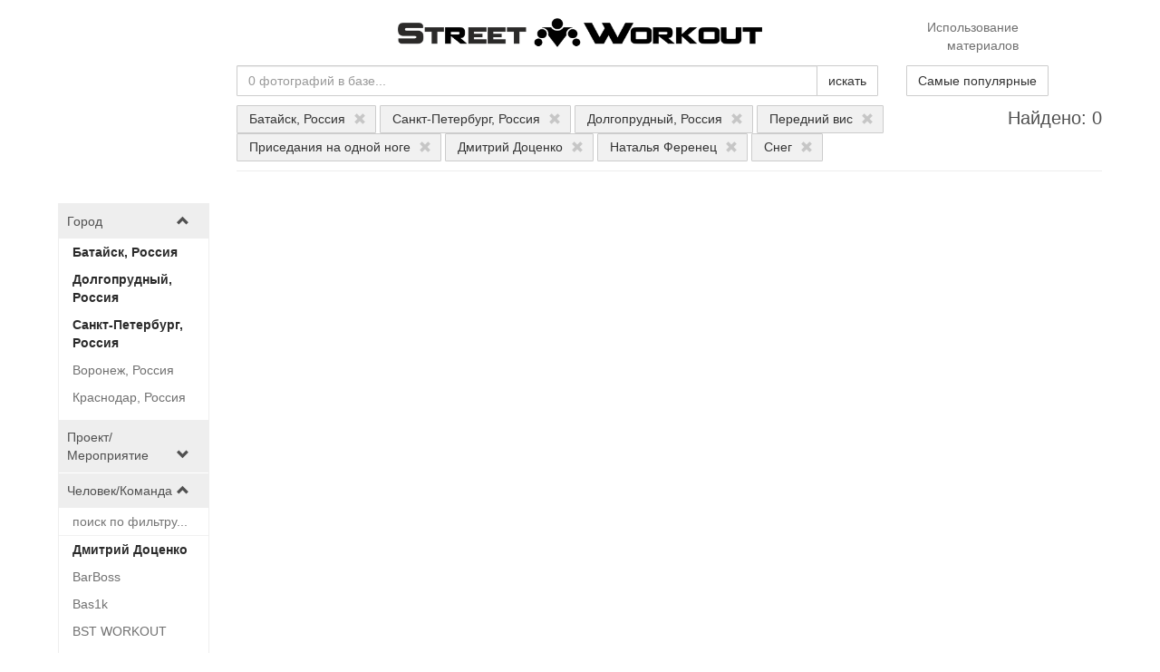

--- FILE ---
content_type: text/html; charset=UTF-8
request_url: https://photostock.workout.su/?p=14-8051%2C57%2C103%2C52%2C34%2C14-2%2C7%2C14-35
body_size: 7065
content:

    <!DOCTYPE html>
    <html lang="ru">
    <head>
        <meta charset="UTF-8">
        <meta name="csrf-param" content="_csrf">
<meta name="csrf-token" content="-_taOEJPNxuCnYCZv_jbYjp3ETMbVQkEhfZhacIWrfW3zmkOHRlhdbTc4qj7i5gkdQN8SSIWR3f8wgw_sXjhxg==">
        <title>Фотографии - Street Workout Photostock</title>
        <meta property="og:title" content="Фотографии - Street Workout Photostock">
<meta name="description" content="Самая большая база фотографий любителей тренироваться на турниках и брусьях! Фото с различных воркаут мероприятий, открытий площадок, фестивалей в разных городах, тренировок, а так же интересные специальные проекты! %xxx% фотографий в базе.">
<meta property="og:description" content="Самая большая база фотографий любителей тренироваться на турниках и брусьях! Фото с различных воркаут мероприятий, открытий площадок, фестивалей в разных городах, тренировок, а так же интересные специальные проекты! %xxx% фотографий в базе.">
<meta name="viewport" content="width=device-width, initial-scale=1, user-scalable=yes">
<link href="/favicon.ico" rel="shortcut icon">
<link href="/assets/d12cd30f/css/magnific-popup.css?v=1768983085" rel="stylesheet">
<link href="/assets/2d267693/css/bootstrap.css?v=1768983085" rel="stylesheet">
<link href="/css/photostock.css?v=1700731418" rel="stylesheet">
<style>@media (max-width: 900px) {
    .mfp-container {
        padding-left: 0;
        padding-right: 0;
    }
    .mfp-container:before {
        height: 0;
    }
    .mfp-ajax-holder .mfp-content {
        margin-top: 0;
        margin-bottom: 0;
        margin-left: 0;
        margin-right: 0;
        width: 100%;
    }
    .mfp-content .photo-popup {
        margin-top: 15px;
    }
    .mfp-container .mfp-arrow {
        top: 150px;
        opacity: 0.2;
    }
}

.photo_card-img a {
    position: relative;
    display: inline-block;
}
.photo_card-img a i {
    position: absolute;
    right: 5px;
    top: calc(100% - 20px);
}</style>
<style>.mob_menu {
    text-align: left;
}
.mob_menu a {
    font-size: 22px;
}
.mob_menu a:hover {
    cursor: pointer;
}

.mob_menu-r a{
    padding-bottom: 10px;
    display: block;
}

@media (max-width: 768px) {
    .logo img {
        height: 50px;
    }
}
@media (min-width: 769px) {
    .logo img {
        height: 32px;
    }
}

#mob_filters {
    max-height: 0;
    overflow: hidden;
    transition: max-height 1s ;
}
#mob_filters.open {
    max-height: 500px;
    
}</style>    </head>
    <body>
            
    
    
<div class="container">
    <div class="header">
        <div class="row ">
            <div class="col-sm-12 text-center">
                <div class="row">
                    <div class="col-xs-4 col-sm-3">
                                                    <div class="visible-xs mob_menu">
                                <a href="#" id="mob_menu-button">
                                    <i class="glyphicon glyphicon-menu-hamburger"></i>
                                </a>
                            </div>
                                            </div>
                    <div class="col-xs-4 col-sm-6">
                        <div class="logo hidden-xs">
                            <a href="/"><img src="/img/logo_2020.png"></a>
                        </div>
                        <div class="logo visible-xs">
                            <a href="/"><img src="/img/logo_.png"></a>
                        </div>
                    </div>
                    <div class="col-xs-4 col-sm-3">
                        <div class="copy-link hidden-xs">
                            <a href="/site/copyright">
                                Использование материалов
                            </a>
                        </div>
                        <div class="visible-xs text-right mob_menu-r">
                            <a href="/site/copyright">
                                Правила
                            </a>
                            <a href="/popular">Лучшие</a>                        </div>
                    </div>
                </div>
            </div>
        </div>
                    <div id='mob_filters' class="visible-xs" >
                <div class="filter-block">
            

    <div class="filter open">
        <div class="filter-name">
            <div class="name">
                Город            </div>
            <i class="name-btn glyphicon"></i>
        </div>
        <div class="filter-content">

            
            
    <div class="filter-item active">
        <a href="/?p=57%2C103%2C52%2C34%2C14-2%2C7%2C14-35">
            Батайск, Россия        </a>
    </div>



    <div class="filter-item active">
        <a href="/?p=14-8051%2C57%2C103%2C52%2C34%2C14-2%2C7">
            Долгопрудный, Россия        </a>
    </div>



    <div class="filter-item active">
        <a href="/?p=14-8051%2C57%2C103%2C52%2C34%2C7%2C14-35">
            Санкт-Петербург, Россия        </a>
    </div>



    <div class="filter-item">
        <a href="/?p=14-8051%2C57%2C103%2C52%2C34%2C14-2%2C7%2C14-35%2C14-23">
            Воронеж, Россия        </a>
    </div>



    <div class="filter-item">
        <a href="/?p=14-8051%2C57%2C103%2C52%2C34%2C14-2%2C7%2C14-35%2C14-67">
            Краснодар, Россия        </a>
    </div>



    <div class="filter-item">
        <a href="/?p=14-8051%2C57%2C103%2C52%2C34%2C14-2%2C7%2C14-35%2C14-1">
            Москва, Россия        </a>
    </div>



    <div class="filter-item">
        <a href="/?p=14-8051%2C57%2C103%2C52%2C34%2C14-2%2C7%2C14-35%2C14-112">
            Ростов-на-Дону, Россия        </a>
    </div>



    <div class="filter-item">
        <a href="/?p=14-8051%2C57%2C103%2C52%2C34%2C14-2%2C7%2C14-35%2C14-145">
            Химки, Россия        </a>
    </div>



        </div>
    </div>
            

    <div class="filter ">
        <div class="filter-name">
            <div class="name">
                Проект/Мероприятие            </div>
            <i class="name-btn glyphicon"></i>
        </div>
        <div class="filter-content">

                            <div class="filter-search">
                    <input name="filter-search" placeholder="поиск по фильтру...">
                </div>
            
            
    <div class="filter-item">
        <a href="/?p=14-8051%2C57%2C103%2C52%2C34%2C14-2%2C7%2C14-35%2C92">
             Совместная тренировка The Patriots и XTRA        </a>
    </div>



    <div class="filter-item">
        <a href="/?p=14-8051%2C57%2C103%2C52%2C34%2C14-2%2C7%2C14-35%2C104">
            CoViD-19        </a>
    </div>



    <div class="filter-item">
        <a href="/?p=14-8051%2C57%2C103%2C52%2C34%2C14-2%2C7%2C14-35%2C36">
            Sunday Up Market в саду им. Баумана        </a>
    </div>



    <div class="filter-item">
        <a href="/?p=14-8051%2C57%2C103%2C52%2C34%2C14-2%2C7%2C14-35%2C46">
            WorkOut Day        </a>
    </div>



    <div class="filter-item">
        <a href="/?p=14-8051%2C57%2C103%2C52%2C34%2C14-2%2C7%2C14-35%2C91">
            WorkOut Fest        </a>
    </div>



    <div class="filter-item">
        <a href="/?p=14-8051%2C57%2C103%2C52%2C34%2C14-2%2C7%2C14-35%2C47">
            Воркаут в городе        </a>
    </div>



    <div class="filter-item">
        <a href="/?p=14-8051%2C57%2C103%2C52%2C34%2C14-2%2C7%2C14-35%2C68">
            День спорта в Лужниках        </a>
    </div>



    <div class="filter-item">
        <a href="/?p=14-8051%2C57%2C103%2C52%2C34%2C14-2%2C7%2C14-35%2C101">
            Открытая тренировка команды The Patriots в Коньково        </a>
    </div>



    <div class="filter-item">
        <a href="/?p=14-8051%2C57%2C103%2C52%2C34%2C14-2%2C7%2C14-35%2C3">
            Открытая тренировка команды The Patriots в Нескучном саду        </a>
    </div>



    <div class="filter-item">
        <a href="/?p=14-8051%2C57%2C103%2C52%2C34%2C14-2%2C7%2C14-35%2C78">
            Открытая тренировка команды The Patriots в парке Левобережный        </a>
    </div>



    <div class="filter-item">
        <a href="/?p=14-8051%2C57%2C103%2C52%2C34%2C14-2%2C7%2C14-35%2C38">
            Открытая тренировка команды The Patriots в Парке Победы        </a>
    </div>



    <div class="filter-item">
        <a href="/?p=14-8051%2C57%2C103%2C52%2C34%2C14-2%2C7%2C14-35%2C85">
            Открытая тренировка команды The Patriots на 1905 года        </a>
    </div>



    <div class="filter-item">
        <a href="/?p=14-8051%2C57%2C103%2C52%2C34%2C14-2%2C7%2C14-35%2C72">
            Открытая тренировка команды The Patriots на Красной Пресне        </a>
    </div>



    <div class="filter-item">
        <a href="/?p=14-8051%2C57%2C103%2C52%2C34%2C14-2%2C7%2C14-35%2C86">
            Открытая тренировка команды The Patriots на Соколе        </a>
    </div>



    <div class="filter-item">
        <a href="/?p=14-8051%2C57%2C103%2C52%2C34%2C14-2%2C7%2C14-35%2C117">
            Открытая тренировка проекта SOTKA в Парке Победы        </a>
    </div>



    <div class="filter-item">
        <a href="/?p=14-8051%2C57%2C103%2C52%2C34%2C14-2%2C7%2C14-35%2C113">
            Сбор воркаутеров в парке Северное Тушино        </a>
    </div>



    <div class="filter-item">
        <a href="/?p=14-8051%2C57%2C103%2C52%2C34%2C14-2%2C7%2C14-35%2C39">
            Сбор участников программы 100-дневный воркаут в МФТИ        </a>
    </div>



    <div class="filter-item">
        <a href="/?p=14-8051%2C57%2C103%2C52%2C34%2C14-2%2C7%2C14-35%2C95">
            Сбор участников программы SOTKA в Зеленограде        </a>
    </div>



    <div class="filter-item">
        <a href="/?p=14-8051%2C57%2C103%2C52%2C34%2C14-2%2C7%2C14-35%2C100">
            Сбор участников программы SOTKA в Нескучном саду        </a>
    </div>



    <div class="filter-item">
        <a href="/?p=14-8051%2C57%2C103%2C52%2C34%2C14-2%2C7%2C14-35%2C112">
            Советский Street Workout        </a>
    </div>



    <div class="filter-item">
        <a href="/?p=14-8051%2C57%2C103%2C52%2C34%2C14-2%2C7%2C14-35%2C105">
            Школа Стрит Воркаута        </a>
    </div>



        </div>
    </div>
            

    <div class="filter open">
        <div class="filter-name">
            <div class="name">
                Человек/Команда            </div>
            <i class="name-btn glyphicon"></i>
        </div>
        <div class="filter-content">

                            <div class="filter-search">
                    <input name="filter-search" placeholder="поиск по фильтру...">
                </div>
            
            
    <div class="filter-item active">
        <a href="/?p=14-8051%2C57%2C52%2C34%2C14-2%2C7%2C14-35">
            Дмитрий Доценко        </a>
    </div>



    <div class="filter-item">
        <a href="/?p=14-8051%2C57%2C103%2C52%2C34%2C14-2%2C7%2C14-35%2C77">
            BarBoss        </a>
    </div>



    <div class="filter-item">
        <a href="/?p=14-8051%2C57%2C103%2C52%2C34%2C14-2%2C7%2C14-35%2C75">
            Bas1k        </a>
    </div>



    <div class="filter-item">
        <a href="/?p=14-8051%2C57%2C103%2C52%2C34%2C14-2%2C7%2C14-35%2C81">
            BST WORKOUT        </a>
    </div>



    <div class="filter-item">
        <a href="/?p=14-8051%2C57%2C103%2C52%2C34%2C14-2%2C7%2C14-35%2C71">
            Steel Brothers        </a>
    </div>



    <div class="filter-item">
        <a href="/?p=14-8051%2C57%2C103%2C52%2C34%2C14-2%2C7%2C14-35%2C15">
            The Patriots        </a>
    </div>



    <div class="filter-item">
        <a href="/?p=14-8051%2C57%2C103%2C52%2C34%2C14-2%2C7%2C14-35%2C14">
            Александр Прохоров        </a>
    </div>



    <div class="filter-item">
        <a href="/?p=14-8051%2C57%2C103%2C52%2C34%2C14-2%2C7%2C14-35%2C80">
            Алексей Станкевич        </a>
    </div>



    <div class="filter-item">
        <a href="/?p=14-8051%2C57%2C103%2C52%2C34%2C14-2%2C7%2C14-35%2C114">
            Андрей Яковлев        </a>
    </div>



    <div class="filter-item">
        <a href="/?p=14-8051%2C57%2C103%2C52%2C34%2C14-2%2C7%2C14-35%2C13">
            Антон Кучумов (WasD)        </a>
    </div>



    <div class="filter-item">
        <a href="/?p=14-8051%2C57%2C103%2C52%2C34%2C14-2%2C7%2C14-35%2C82">
            Виталий Степанянц        </a>
    </div>



    <div class="filter-item">
        <a href="/?p=14-8051%2C57%2C103%2C52%2C34%2C14-2%2C7%2C14-35%2C76">
            Владимир Тюханов        </a>
    </div>



    <div class="filter-item">
        <a href="/?p=14-8051%2C57%2C103%2C52%2C34%2C14-2%2C7%2C14-35%2C70">
            Дмитрий Куцоволенко        </a>
    </div>



    <div class="filter-item">
        <a href="/?p=14-8051%2C57%2C103%2C52%2C34%2C14-2%2C7%2C14-35%2C115">
            Игорь Ворогушин        </a>
    </div>



    <div class="filter-item">
        <a href="/?p=14-8051%2C57%2C103%2C52%2C34%2C14-2%2C7%2C14-35%2C89">
            Матвей Ильин        </a>
    </div>



    <div class="filter-item">
        <a href="/?p=14-8051%2C57%2C103%2C52%2C34%2C14-2%2C7%2C14-35%2C45">
            Михаил Калдоркин        </a>
    </div>



    <div class="filter-item">
        <a href="/?p=14-8051%2C57%2C103%2C52%2C34%2C14-2%2C7%2C14-35%2C44">
            Михаил Фунтов        </a>
    </div>



    <div class="filter-item">
        <a href="/?p=14-8051%2C57%2C103%2C52%2C34%2C14-2%2C7%2C14-35%2C40">
            Натали Пашкоф        </a>
    </div>



    <div class="filter-item">
        <a href="/?p=14-8051%2C57%2C103%2C52%2C34%2C14-2%2C7%2C14-35%2C93">
            Николай Козьяков        </a>
    </div>



    <div class="filter-item">
        <a href="/?p=14-8051%2C57%2C103%2C52%2C34%2C14-2%2C7%2C14-35%2C74">
            Олег Аксенов (Dexter)        </a>
    </div>



    <div class="filter-item">
        <a href="/?p=14-8051%2C57%2C103%2C52%2C34%2C14-2%2C7%2C14-35%2C106">
            Юрий Горелов        </a>
    </div>



    <div class="filter-item">
        <a href="/?p=14-8051%2C57%2C103%2C52%2C34%2C14-2%2C7%2C14-35%2C48">
            Ярослав Косяков        </a>
    </div>



        </div>
    </div>
            

    <div class="filter open">
        <div class="filter-name">
            <div class="name">
                Фотограф            </div>
            <i class="name-btn glyphicon"></i>
        </div>
        <div class="filter-content">

                            <div class="filter-search">
                    <input name="filter-search" placeholder="поиск по фильтру...">
                </div>
            
            
    <div class="filter-item active">
        <a href="/?p=14-8051%2C57%2C103%2C52%2C14-2%2C7%2C14-35">
            Наталья Ференец        </a>
    </div>



    <div class="filter-item">
        <a href="/?p=14-8051%2C57%2C103%2C52%2C34%2C14-2%2C7%2C14-35%2C88">
            Алексей Агупов        </a>
    </div>



    <div class="filter-item">
        <a href="/?p=14-8051%2C57%2C103%2C52%2C34%2C14-2%2C7%2C14-35%2C83">
            Андрей Хорьков        </a>
    </div>



    <div class="filter-item">
        <a href="/?p=14-8051%2C57%2C103%2C52%2C34%2C14-2%2C7%2C14-35%2C26">
            Антон Кучумов        </a>
    </div>



    <div class="filter-item">
        <a href="/?p=14-8051%2C57%2C103%2C52%2C34%2C14-2%2C7%2C14-35%2C8">
            Антон Щербаков        </a>
    </div>



    <div class="filter-item">
        <a href="/?p=14-8051%2C57%2C103%2C52%2C34%2C14-2%2C7%2C14-35%2C69">
            Владислав Колодюк        </a>
    </div>



    <div class="filter-item">
        <a href="/?p=14-8051%2C57%2C103%2C52%2C34%2C14-2%2C7%2C14-35%2C73">
            Дмитрий Чушкин        </a>
    </div>



    <div class="filter-item">
        <a href="/?p=14-8051%2C57%2C103%2C52%2C34%2C14-2%2C7%2C14-35%2C4">
            Егор Николаев        </a>
    </div>



    <div class="filter-item">
        <a href="/?p=14-8051%2C57%2C103%2C52%2C34%2C14-2%2C7%2C14-35%2C84">
            Илья Цымбал        </a>
    </div>



    <div class="filter-item">
        <a href="/?p=14-8051%2C57%2C103%2C52%2C34%2C14-2%2C7%2C14-35%2C79">
            Кирилл Рязанов        </a>
    </div>



    <div class="filter-item">
        <a href="/?p=14-8051%2C57%2C103%2C52%2C34%2C14-2%2C7%2C14-35%2C33">
            Людмила Гладких        </a>
    </div>



    <div class="filter-item">
        <a href="/?p=14-8051%2C57%2C103%2C52%2C34%2C14-2%2C7%2C14-35%2C94">
            Марина Минина        </a>
    </div>



    <div class="filter-item">
        <a href="/?p=14-8051%2C57%2C103%2C52%2C34%2C14-2%2C7%2C14-35%2C90">
            Марина Соколова        </a>
    </div>



    <div class="filter-item">
        <a href="/?p=14-8051%2C57%2C103%2C52%2C34%2C14-2%2C7%2C14-35%2C102">
            Ярослав Косяков        </a>
    </div>



        </div>
    </div>
            

    <div class="filter ">
        <div class="filter-name">
            <div class="name">
                Ориентация            </div>
            <i class="name-btn glyphicon"></i>
        </div>
        <div class="filter-content">

            
            
    <div class="filter-item">
        <a href="/?p=14-8051%2C57%2C103%2C52%2C34%2C14-2%2C7%2C14-35%2C2">
            Вертикально        </a>
    </div>



    <div class="filter-item">
        <a href="/?p=14-8051%2C57%2C103%2C52%2C34%2C14-2%2C7%2C14-35%2C1">
            Горизонтально        </a>
    </div>



        </div>
    </div>
            

    <div class="filter open">
        <div class="filter-name">
            <div class="name">
                Упражнение            </div>
            <i class="name-btn glyphicon"></i>
        </div>
        <div class="filter-content">

                            <div class="filter-search">
                    <input name="filter-search" placeholder="поиск по фильтру...">
                </div>
            
            
    <div class="filter-item active">
        <a href="/?p=14-8051%2C103%2C52%2C34%2C14-2%2C7%2C14-35">
            Передний вис        </a>
    </div>



    <div class="filter-item active">
        <a href="/?p=14-8051%2C57%2C103%2C34%2C14-2%2C7%2C14-35">
            Приседания на одной ноге        </a>
    </div>



    <div class="filter-item">
        <a href="/?p=14-8051%2C57%2C103%2C52%2C34%2C14-2%2C7%2C14-35%2C66">
            Австралийские подтягивания        </a>
    </div>



    <div class="filter-item">
        <a href="/?p=14-8051%2C57%2C103%2C52%2C34%2C14-2%2C7%2C14-35%2C110">
            Бёрпи        </a>
    </div>



    <div class="filter-item">
        <a href="/?p=14-8051%2C57%2C103%2C52%2C34%2C14-2%2C7%2C14-35%2C62">
            Выпады        </a>
    </div>



    <div class="filter-item">
        <a href="/?p=14-8051%2C57%2C103%2C52%2C34%2C14-2%2C7%2C14-35%2C55">
            Выход силой        </a>
    </div>



    <div class="filter-item">
        <a href="/?p=14-8051%2C57%2C103%2C52%2C34%2C14-2%2C7%2C14-35%2C111">
            Гиперэкстензия        </a>
    </div>



    <div class="filter-item">
        <a href="/?p=14-8051%2C57%2C103%2C52%2C34%2C14-2%2C7%2C14-35%2C53">
            Горизонтальный упор        </a>
    </div>



    <div class="filter-item">
        <a href="/?p=14-8051%2C57%2C103%2C52%2C34%2C14-2%2C7%2C14-35%2C58">
            Драконий флаг        </a>
    </div>



    <div class="filter-item">
        <a href="/?p=14-8051%2C57%2C103%2C52%2C34%2C14-2%2C7%2C14-35%2C67">
            Задний вис        </a>
    </div>



    <div class="filter-item">
        <a href="/?p=14-8051%2C57%2C103%2C52%2C34%2C14-2%2C7%2C14-35%2C107">
            Кардио        </a>
    </div>



    <div class="filter-item">
        <a href="/?p=14-8051%2C57%2C103%2C52%2C34%2C14-2%2C7%2C14-35%2C51">
            Отжимания        </a>
    </div>



    <div class="filter-item">
        <a href="/?p=14-8051%2C57%2C103%2C52%2C34%2C14-2%2C7%2C14-35%2C63">
            Отжимания на брусьях        </a>
    </div>



    <div class="filter-item">
        <a href="/?p=14-8051%2C57%2C103%2C52%2C34%2C14-2%2C7%2C14-35%2C60">
            Отжимания на одной руке        </a>
    </div>



    <div class="filter-item">
        <a href="/?p=14-8051%2C57%2C103%2C52%2C34%2C14-2%2C7%2C14-35%2C65">
            Планка        </a>
    </div>



    <div class="filter-item">
        <a href="/?p=14-8051%2C57%2C103%2C52%2C34%2C14-2%2C7%2C14-35%2C50">
            Подтягивания        </a>
    </div>



    <div class="filter-item">
        <a href="/?p=14-8051%2C57%2C103%2C52%2C34%2C14-2%2C7%2C14-35%2C61">
            Подтягивания на одной руке        </a>
    </div>



    <div class="filter-item">
        <a href="/?p=14-8051%2C57%2C103%2C52%2C34%2C14-2%2C7%2C14-35%2C109">
            Подъемы на носки        </a>
    </div>



    <div class="filter-item">
        <a href="/?p=14-8051%2C57%2C103%2C52%2C34%2C14-2%2C7%2C14-35%2C87">
            Пресс        </a>
    </div>



    <div class="filter-item">
        <a href="/?p=14-8051%2C57%2C103%2C52%2C34%2C14-2%2C7%2C14-35%2C54">
            Приседания        </a>
    </div>



    <div class="filter-item">
        <a href="/?p=14-8051%2C57%2C103%2C52%2C34%2C14-2%2C7%2C14-35%2C49">
            Стойка на руках        </a>
    </div>



    <div class="filter-item">
        <a href="/?p=14-8051%2C57%2C103%2C52%2C34%2C14-2%2C7%2C14-35%2C64">
            Уголок        </a>
    </div>



    <div class="filter-item">
        <a href="/?p=14-8051%2C57%2C103%2C52%2C34%2C14-2%2C7%2C14-35%2C59">
            Флажок        </a>
    </div>



    <div class="filter-item">
        <a href="/?p=14-8051%2C57%2C103%2C52%2C34%2C14-2%2C7%2C14-35%2C108">
            Ягодичный мостик        </a>
    </div>



        </div>
    </div>
            

    <div class="filter ">
        <div class="filter-name">
            <div class="name">
                Возраст            </div>
            <i class="name-btn glyphicon"></i>
        </div>
        <div class="filter-content">

            
            
    <div class="filter-item">
        <a href="/?p=14-8051%2C57%2C103%2C52%2C34%2C14-2%2C7%2C14-35%2C23">
            Взрослые        </a>
    </div>



    <div class="filter-item">
        <a href="/?p=14-8051%2C57%2C103%2C52%2C34%2C14-2%2C7%2C14-35%2C21">
            Дети        </a>
    </div>



    <div class="filter-item">
        <a href="/?p=14-8051%2C57%2C103%2C52%2C34%2C14-2%2C7%2C14-35%2C22">
            Подростки        </a>
    </div>



    <div class="filter-item">
        <a href="/?p=14-8051%2C57%2C103%2C52%2C34%2C14-2%2C7%2C14-35%2C24">
            Пожилые        </a>
    </div>



    <div class="filter-item">
        <a href="/?p=14-8051%2C57%2C103%2C52%2C34%2C14-2%2C7%2C14-35%2C31">
            Студенты        </a>
    </div>



        </div>
    </div>
            

    <div class="filter ">
        <div class="filter-name">
            <div class="name">
                Время года            </div>
            <i class="name-btn glyphicon"></i>
        </div>
        <div class="filter-content">

            
            
    <div class="filter-item">
        <a href="/?p=14-8051%2C57%2C103%2C52%2C34%2C14-2%2C7%2C14-35%2C27">
            Весна        </a>
    </div>



    <div class="filter-item">
        <a href="/?p=14-8051%2C57%2C103%2C52%2C34%2C14-2%2C7%2C14-35%2C29">
            Зима        </a>
    </div>



    <div class="filter-item">
        <a href="/?p=14-8051%2C57%2C103%2C52%2C34%2C14-2%2C7%2C14-35%2C30">
            Лето        </a>
    </div>



    <div class="filter-item">
        <a href="/?p=14-8051%2C57%2C103%2C52%2C34%2C14-2%2C7%2C14-35%2C28">
            Осень        </a>
    </div>



        </div>
    </div>
            

    <div class="filter ">
        <div class="filter-name">
            <div class="name">
                Время дня            </div>
            <i class="name-btn glyphicon"></i>
        </div>
        <div class="filter-content">

            
            
    <div class="filter-item">
        <a href="/?p=14-8051%2C57%2C103%2C52%2C34%2C14-2%2C7%2C14-35%2C11">
            Вечер        </a>
    </div>



    <div class="filter-item">
        <a href="/?p=14-8051%2C57%2C103%2C52%2C34%2C14-2%2C7%2C14-35%2C10">
            День        </a>
    </div>



    <div class="filter-item">
        <a href="/?p=14-8051%2C57%2C103%2C52%2C34%2C14-2%2C7%2C14-35%2C12">
            Ночь        </a>
    </div>



    <div class="filter-item">
        <a href="/?p=14-8051%2C57%2C103%2C52%2C34%2C14-2%2C7%2C14-35%2C9">
            Утро        </a>
    </div>



        </div>
    </div>
            

    <div class="filter open">
        <div class="filter-name">
            <div class="name">
                Погода            </div>
            <i class="name-btn glyphicon"></i>
        </div>
        <div class="filter-content">

            
            
    <div class="filter-item active">
        <a href="/?p=14-8051%2C57%2C103%2C52%2C34%2C14-2%2C14-35">
            Снег        </a>
    </div>



    <div class="filter-item">
        <a href="/?p=14-8051%2C57%2C103%2C52%2C34%2C14-2%2C7%2C14-35%2C6">
            Дождь        </a>
    </div>



    <div class="filter-item">
        <a href="/?p=14-8051%2C57%2C103%2C52%2C34%2C14-2%2C7%2C14-35%2C43">
            Пасмурно        </a>
    </div>



    <div class="filter-item">
        <a href="/?p=14-8051%2C57%2C103%2C52%2C34%2C14-2%2C7%2C14-35%2C5">
            Солнце        </a>
    </div>



        </div>
    </div>
    </div>
            </div>
            </div>
</div>

    <div class="container">
            </div>
    
<div class="photos-page">
    <div class="container">

        <div class="row">
            <div class="hidden-xs col-sm-3 col-md-2">
            </div>
            <div class="col-xs-12 col-sm-9 col-md-10">
                
<div class="search-form">
    <form id="w0" action="/" method="get">
        <div class="row">
            <div class="col-sm-9">

                <div class="input-group">
                    <input type="text" id="searchform-text" class="form-control" name="SearchForm[text]" placeholder="0 фотографий в базе...">                    <span class="input-group-btn">
                        <button type="submit" class="btn btn-default">искать</button>                    </span>
                </div>
            </div>
            <div class="col-sm-3 hidden-xs">
                <a class="btn btn-default" href="/popular">Самые популярные</a>            </div>
        </div>

                    <div class="row">
                <div class="col-sm-12">
                    <div class="search-form-sub">
                                                    <div class="row">
                                <div class="col-xs-12 col-sm-10">
                                    <div class="filters-row">
                                                                                    <a class="btn btn-xs btn-default" href="/?p=57%2C103%2C52%2C34%2C14-2%2C7%2C14-35" title="Отключить фильтр: Город. Батайск, Россия">Батайск, Россия <i class="glyphicon glyphicon-remove"></i></a>                                                                                    <a class="btn btn-xs btn-default" href="/?p=14-8051%2C57%2C103%2C52%2C34%2C7%2C14-35" title="Отключить фильтр: Город. Санкт-Петербург, Россия">Санкт-Петербург, Россия <i class="glyphicon glyphicon-remove"></i></a>                                                                                    <a class="btn btn-xs btn-default" href="/?p=14-8051%2C57%2C103%2C52%2C34%2C14-2%2C7" title="Отключить фильтр: Город. Долгопрудный, Россия">Долгопрудный, Россия <i class="glyphicon glyphicon-remove"></i></a>                                                                                    <a class="btn btn-xs btn-default" href="/?p=14-8051%2C103%2C52%2C34%2C14-2%2C7%2C14-35" title="Отключить фильтр: Упражнение. Передний вис">Передний вис <i class="glyphicon glyphicon-remove"></i></a>                                                                                    <a class="btn btn-xs btn-default" href="/?p=14-8051%2C57%2C103%2C34%2C14-2%2C7%2C14-35" title="Отключить фильтр: Упражнение. Приседания на одной ноге">Приседания на одной ноге <i class="glyphicon glyphicon-remove"></i></a>                                                                                    <a class="btn btn-xs btn-default" href="/?p=14-8051%2C57%2C52%2C34%2C14-2%2C7%2C14-35" title="Отключить фильтр: Человек/Команда. Дмитрий Доценко">Дмитрий Доценко <i class="glyphicon glyphicon-remove"></i></a>                                                                                    <a class="btn btn-xs btn-default" href="/?p=14-8051%2C57%2C103%2C52%2C14-2%2C7%2C14-35" title="Отключить фильтр: Фотограф. Наталья Ференец">Наталья Ференец <i class="glyphicon glyphicon-remove"></i></a>                                                                                    <a class="btn btn-xs btn-default" href="/?p=14-8051%2C57%2C103%2C52%2C34%2C14-2%2C14-35" title="Отключить фильтр: Погода. Снег">Снег <i class="glyphicon glyphicon-remove"></i></a>                                                                            </div>
                                </div>
                                <div class="col-xs-12 col-sm-2">
                                    <div class="search-stat-row">
                                        Найдено: 0                                    </div>
                                </div>
                            </div>

                                            </div>
                </div>
            </div>
        
    </form></div>            </div>
        </div>

        <div class="row">
            <div class="hidden-xs col-sm-3 col-md-2">
                <div class="filter-block">
            

    <div class="filter open">
        <div class="filter-name">
            <div class="name">
                Город            </div>
            <i class="name-btn glyphicon"></i>
        </div>
        <div class="filter-content">

            
            
    <div class="filter-item active">
        <a href="/?p=57%2C103%2C52%2C34%2C14-2%2C7%2C14-35">
            Батайск, Россия        </a>
    </div>



    <div class="filter-item active">
        <a href="/?p=14-8051%2C57%2C103%2C52%2C34%2C14-2%2C7">
            Долгопрудный, Россия        </a>
    </div>



    <div class="filter-item active">
        <a href="/?p=14-8051%2C57%2C103%2C52%2C34%2C7%2C14-35">
            Санкт-Петербург, Россия        </a>
    </div>



    <div class="filter-item">
        <a href="/?p=14-8051%2C57%2C103%2C52%2C34%2C14-2%2C7%2C14-35%2C14-23">
            Воронеж, Россия        </a>
    </div>



    <div class="filter-item">
        <a href="/?p=14-8051%2C57%2C103%2C52%2C34%2C14-2%2C7%2C14-35%2C14-67">
            Краснодар, Россия        </a>
    </div>



    <div class="filter-item">
        <a href="/?p=14-8051%2C57%2C103%2C52%2C34%2C14-2%2C7%2C14-35%2C14-1">
            Москва, Россия        </a>
    </div>



    <div class="filter-item">
        <a href="/?p=14-8051%2C57%2C103%2C52%2C34%2C14-2%2C7%2C14-35%2C14-112">
            Ростов-на-Дону, Россия        </a>
    </div>



    <div class="filter-item">
        <a href="/?p=14-8051%2C57%2C103%2C52%2C34%2C14-2%2C7%2C14-35%2C14-145">
            Химки, Россия        </a>
    </div>



        </div>
    </div>
            

    <div class="filter ">
        <div class="filter-name">
            <div class="name">
                Проект/Мероприятие            </div>
            <i class="name-btn glyphicon"></i>
        </div>
        <div class="filter-content">

                            <div class="filter-search">
                    <input name="filter-search" placeholder="поиск по фильтру...">
                </div>
            
            
    <div class="filter-item">
        <a href="/?p=14-8051%2C57%2C103%2C52%2C34%2C14-2%2C7%2C14-35%2C92">
             Совместная тренировка The Patriots и XTRA        </a>
    </div>



    <div class="filter-item">
        <a href="/?p=14-8051%2C57%2C103%2C52%2C34%2C14-2%2C7%2C14-35%2C104">
            CoViD-19        </a>
    </div>



    <div class="filter-item">
        <a href="/?p=14-8051%2C57%2C103%2C52%2C34%2C14-2%2C7%2C14-35%2C36">
            Sunday Up Market в саду им. Баумана        </a>
    </div>



    <div class="filter-item">
        <a href="/?p=14-8051%2C57%2C103%2C52%2C34%2C14-2%2C7%2C14-35%2C46">
            WorkOut Day        </a>
    </div>



    <div class="filter-item">
        <a href="/?p=14-8051%2C57%2C103%2C52%2C34%2C14-2%2C7%2C14-35%2C91">
            WorkOut Fest        </a>
    </div>



    <div class="filter-item">
        <a href="/?p=14-8051%2C57%2C103%2C52%2C34%2C14-2%2C7%2C14-35%2C47">
            Воркаут в городе        </a>
    </div>



    <div class="filter-item">
        <a href="/?p=14-8051%2C57%2C103%2C52%2C34%2C14-2%2C7%2C14-35%2C68">
            День спорта в Лужниках        </a>
    </div>



    <div class="filter-item">
        <a href="/?p=14-8051%2C57%2C103%2C52%2C34%2C14-2%2C7%2C14-35%2C101">
            Открытая тренировка команды The Patriots в Коньково        </a>
    </div>



    <div class="filter-item">
        <a href="/?p=14-8051%2C57%2C103%2C52%2C34%2C14-2%2C7%2C14-35%2C3">
            Открытая тренировка команды The Patriots в Нескучном саду        </a>
    </div>



    <div class="filter-item">
        <a href="/?p=14-8051%2C57%2C103%2C52%2C34%2C14-2%2C7%2C14-35%2C78">
            Открытая тренировка команды The Patriots в парке Левобережный        </a>
    </div>



    <div class="filter-item">
        <a href="/?p=14-8051%2C57%2C103%2C52%2C34%2C14-2%2C7%2C14-35%2C38">
            Открытая тренировка команды The Patriots в Парке Победы        </a>
    </div>



    <div class="filter-item">
        <a href="/?p=14-8051%2C57%2C103%2C52%2C34%2C14-2%2C7%2C14-35%2C85">
            Открытая тренировка команды The Patriots на 1905 года        </a>
    </div>



    <div class="filter-item">
        <a href="/?p=14-8051%2C57%2C103%2C52%2C34%2C14-2%2C7%2C14-35%2C72">
            Открытая тренировка команды The Patriots на Красной Пресне        </a>
    </div>



    <div class="filter-item">
        <a href="/?p=14-8051%2C57%2C103%2C52%2C34%2C14-2%2C7%2C14-35%2C86">
            Открытая тренировка команды The Patriots на Соколе        </a>
    </div>



    <div class="filter-item">
        <a href="/?p=14-8051%2C57%2C103%2C52%2C34%2C14-2%2C7%2C14-35%2C117">
            Открытая тренировка проекта SOTKA в Парке Победы        </a>
    </div>



    <div class="filter-item">
        <a href="/?p=14-8051%2C57%2C103%2C52%2C34%2C14-2%2C7%2C14-35%2C113">
            Сбор воркаутеров в парке Северное Тушино        </a>
    </div>



    <div class="filter-item">
        <a href="/?p=14-8051%2C57%2C103%2C52%2C34%2C14-2%2C7%2C14-35%2C39">
            Сбор участников программы 100-дневный воркаут в МФТИ        </a>
    </div>



    <div class="filter-item">
        <a href="/?p=14-8051%2C57%2C103%2C52%2C34%2C14-2%2C7%2C14-35%2C95">
            Сбор участников программы SOTKA в Зеленограде        </a>
    </div>



    <div class="filter-item">
        <a href="/?p=14-8051%2C57%2C103%2C52%2C34%2C14-2%2C7%2C14-35%2C100">
            Сбор участников программы SOTKA в Нескучном саду        </a>
    </div>



    <div class="filter-item">
        <a href="/?p=14-8051%2C57%2C103%2C52%2C34%2C14-2%2C7%2C14-35%2C112">
            Советский Street Workout        </a>
    </div>



    <div class="filter-item">
        <a href="/?p=14-8051%2C57%2C103%2C52%2C34%2C14-2%2C7%2C14-35%2C105">
            Школа Стрит Воркаута        </a>
    </div>



        </div>
    </div>
            

    <div class="filter open">
        <div class="filter-name">
            <div class="name">
                Человек/Команда            </div>
            <i class="name-btn glyphicon"></i>
        </div>
        <div class="filter-content">

                            <div class="filter-search">
                    <input name="filter-search" placeholder="поиск по фильтру...">
                </div>
            
            
    <div class="filter-item active">
        <a href="/?p=14-8051%2C57%2C52%2C34%2C14-2%2C7%2C14-35">
            Дмитрий Доценко        </a>
    </div>



    <div class="filter-item">
        <a href="/?p=14-8051%2C57%2C103%2C52%2C34%2C14-2%2C7%2C14-35%2C77">
            BarBoss        </a>
    </div>



    <div class="filter-item">
        <a href="/?p=14-8051%2C57%2C103%2C52%2C34%2C14-2%2C7%2C14-35%2C75">
            Bas1k        </a>
    </div>



    <div class="filter-item">
        <a href="/?p=14-8051%2C57%2C103%2C52%2C34%2C14-2%2C7%2C14-35%2C81">
            BST WORKOUT        </a>
    </div>



    <div class="filter-item">
        <a href="/?p=14-8051%2C57%2C103%2C52%2C34%2C14-2%2C7%2C14-35%2C71">
            Steel Brothers        </a>
    </div>



    <div class="filter-item">
        <a href="/?p=14-8051%2C57%2C103%2C52%2C34%2C14-2%2C7%2C14-35%2C15">
            The Patriots        </a>
    </div>



    <div class="filter-item">
        <a href="/?p=14-8051%2C57%2C103%2C52%2C34%2C14-2%2C7%2C14-35%2C14">
            Александр Прохоров        </a>
    </div>



    <div class="filter-item">
        <a href="/?p=14-8051%2C57%2C103%2C52%2C34%2C14-2%2C7%2C14-35%2C80">
            Алексей Станкевич        </a>
    </div>



    <div class="filter-item">
        <a href="/?p=14-8051%2C57%2C103%2C52%2C34%2C14-2%2C7%2C14-35%2C114">
            Андрей Яковлев        </a>
    </div>



    <div class="filter-item">
        <a href="/?p=14-8051%2C57%2C103%2C52%2C34%2C14-2%2C7%2C14-35%2C13">
            Антон Кучумов (WasD)        </a>
    </div>



    <div class="filter-item">
        <a href="/?p=14-8051%2C57%2C103%2C52%2C34%2C14-2%2C7%2C14-35%2C82">
            Виталий Степанянц        </a>
    </div>



    <div class="filter-item">
        <a href="/?p=14-8051%2C57%2C103%2C52%2C34%2C14-2%2C7%2C14-35%2C76">
            Владимир Тюханов        </a>
    </div>



    <div class="filter-item">
        <a href="/?p=14-8051%2C57%2C103%2C52%2C34%2C14-2%2C7%2C14-35%2C70">
            Дмитрий Куцоволенко        </a>
    </div>



    <div class="filter-item">
        <a href="/?p=14-8051%2C57%2C103%2C52%2C34%2C14-2%2C7%2C14-35%2C115">
            Игорь Ворогушин        </a>
    </div>



    <div class="filter-item">
        <a href="/?p=14-8051%2C57%2C103%2C52%2C34%2C14-2%2C7%2C14-35%2C89">
            Матвей Ильин        </a>
    </div>



    <div class="filter-item">
        <a href="/?p=14-8051%2C57%2C103%2C52%2C34%2C14-2%2C7%2C14-35%2C45">
            Михаил Калдоркин        </a>
    </div>



    <div class="filter-item">
        <a href="/?p=14-8051%2C57%2C103%2C52%2C34%2C14-2%2C7%2C14-35%2C44">
            Михаил Фунтов        </a>
    </div>



    <div class="filter-item">
        <a href="/?p=14-8051%2C57%2C103%2C52%2C34%2C14-2%2C7%2C14-35%2C40">
            Натали Пашкоф        </a>
    </div>



    <div class="filter-item">
        <a href="/?p=14-8051%2C57%2C103%2C52%2C34%2C14-2%2C7%2C14-35%2C93">
            Николай Козьяков        </a>
    </div>



    <div class="filter-item">
        <a href="/?p=14-8051%2C57%2C103%2C52%2C34%2C14-2%2C7%2C14-35%2C74">
            Олег Аксенов (Dexter)        </a>
    </div>



    <div class="filter-item">
        <a href="/?p=14-8051%2C57%2C103%2C52%2C34%2C14-2%2C7%2C14-35%2C106">
            Юрий Горелов        </a>
    </div>



    <div class="filter-item">
        <a href="/?p=14-8051%2C57%2C103%2C52%2C34%2C14-2%2C7%2C14-35%2C48">
            Ярослав Косяков        </a>
    </div>



        </div>
    </div>
            

    <div class="filter open">
        <div class="filter-name">
            <div class="name">
                Фотограф            </div>
            <i class="name-btn glyphicon"></i>
        </div>
        <div class="filter-content">

                            <div class="filter-search">
                    <input name="filter-search" placeholder="поиск по фильтру...">
                </div>
            
            
    <div class="filter-item active">
        <a href="/?p=14-8051%2C57%2C103%2C52%2C14-2%2C7%2C14-35">
            Наталья Ференец        </a>
    </div>



    <div class="filter-item">
        <a href="/?p=14-8051%2C57%2C103%2C52%2C34%2C14-2%2C7%2C14-35%2C88">
            Алексей Агупов        </a>
    </div>



    <div class="filter-item">
        <a href="/?p=14-8051%2C57%2C103%2C52%2C34%2C14-2%2C7%2C14-35%2C83">
            Андрей Хорьков        </a>
    </div>



    <div class="filter-item">
        <a href="/?p=14-8051%2C57%2C103%2C52%2C34%2C14-2%2C7%2C14-35%2C26">
            Антон Кучумов        </a>
    </div>



    <div class="filter-item">
        <a href="/?p=14-8051%2C57%2C103%2C52%2C34%2C14-2%2C7%2C14-35%2C8">
            Антон Щербаков        </a>
    </div>



    <div class="filter-item">
        <a href="/?p=14-8051%2C57%2C103%2C52%2C34%2C14-2%2C7%2C14-35%2C69">
            Владислав Колодюк        </a>
    </div>



    <div class="filter-item">
        <a href="/?p=14-8051%2C57%2C103%2C52%2C34%2C14-2%2C7%2C14-35%2C73">
            Дмитрий Чушкин        </a>
    </div>



    <div class="filter-item">
        <a href="/?p=14-8051%2C57%2C103%2C52%2C34%2C14-2%2C7%2C14-35%2C4">
            Егор Николаев        </a>
    </div>



    <div class="filter-item">
        <a href="/?p=14-8051%2C57%2C103%2C52%2C34%2C14-2%2C7%2C14-35%2C84">
            Илья Цымбал        </a>
    </div>



    <div class="filter-item">
        <a href="/?p=14-8051%2C57%2C103%2C52%2C34%2C14-2%2C7%2C14-35%2C79">
            Кирилл Рязанов        </a>
    </div>



    <div class="filter-item">
        <a href="/?p=14-8051%2C57%2C103%2C52%2C34%2C14-2%2C7%2C14-35%2C33">
            Людмила Гладких        </a>
    </div>



    <div class="filter-item">
        <a href="/?p=14-8051%2C57%2C103%2C52%2C34%2C14-2%2C7%2C14-35%2C94">
            Марина Минина        </a>
    </div>



    <div class="filter-item">
        <a href="/?p=14-8051%2C57%2C103%2C52%2C34%2C14-2%2C7%2C14-35%2C90">
            Марина Соколова        </a>
    </div>



    <div class="filter-item">
        <a href="/?p=14-8051%2C57%2C103%2C52%2C34%2C14-2%2C7%2C14-35%2C102">
            Ярослав Косяков        </a>
    </div>



        </div>
    </div>
            

    <div class="filter ">
        <div class="filter-name">
            <div class="name">
                Ориентация            </div>
            <i class="name-btn glyphicon"></i>
        </div>
        <div class="filter-content">

            
            
    <div class="filter-item">
        <a href="/?p=14-8051%2C57%2C103%2C52%2C34%2C14-2%2C7%2C14-35%2C2">
            Вертикально        </a>
    </div>



    <div class="filter-item">
        <a href="/?p=14-8051%2C57%2C103%2C52%2C34%2C14-2%2C7%2C14-35%2C1">
            Горизонтально        </a>
    </div>



        </div>
    </div>
            

    <div class="filter open">
        <div class="filter-name">
            <div class="name">
                Упражнение            </div>
            <i class="name-btn glyphicon"></i>
        </div>
        <div class="filter-content">

                            <div class="filter-search">
                    <input name="filter-search" placeholder="поиск по фильтру...">
                </div>
            
            
    <div class="filter-item active">
        <a href="/?p=14-8051%2C103%2C52%2C34%2C14-2%2C7%2C14-35">
            Передний вис        </a>
    </div>



    <div class="filter-item active">
        <a href="/?p=14-8051%2C57%2C103%2C34%2C14-2%2C7%2C14-35">
            Приседания на одной ноге        </a>
    </div>



    <div class="filter-item">
        <a href="/?p=14-8051%2C57%2C103%2C52%2C34%2C14-2%2C7%2C14-35%2C66">
            Австралийские подтягивания        </a>
    </div>



    <div class="filter-item">
        <a href="/?p=14-8051%2C57%2C103%2C52%2C34%2C14-2%2C7%2C14-35%2C110">
            Бёрпи        </a>
    </div>



    <div class="filter-item">
        <a href="/?p=14-8051%2C57%2C103%2C52%2C34%2C14-2%2C7%2C14-35%2C62">
            Выпады        </a>
    </div>



    <div class="filter-item">
        <a href="/?p=14-8051%2C57%2C103%2C52%2C34%2C14-2%2C7%2C14-35%2C55">
            Выход силой        </a>
    </div>



    <div class="filter-item">
        <a href="/?p=14-8051%2C57%2C103%2C52%2C34%2C14-2%2C7%2C14-35%2C111">
            Гиперэкстензия        </a>
    </div>



    <div class="filter-item">
        <a href="/?p=14-8051%2C57%2C103%2C52%2C34%2C14-2%2C7%2C14-35%2C53">
            Горизонтальный упор        </a>
    </div>



    <div class="filter-item">
        <a href="/?p=14-8051%2C57%2C103%2C52%2C34%2C14-2%2C7%2C14-35%2C58">
            Драконий флаг        </a>
    </div>



    <div class="filter-item">
        <a href="/?p=14-8051%2C57%2C103%2C52%2C34%2C14-2%2C7%2C14-35%2C67">
            Задний вис        </a>
    </div>



    <div class="filter-item">
        <a href="/?p=14-8051%2C57%2C103%2C52%2C34%2C14-2%2C7%2C14-35%2C107">
            Кардио        </a>
    </div>



    <div class="filter-item">
        <a href="/?p=14-8051%2C57%2C103%2C52%2C34%2C14-2%2C7%2C14-35%2C51">
            Отжимания        </a>
    </div>



    <div class="filter-item">
        <a href="/?p=14-8051%2C57%2C103%2C52%2C34%2C14-2%2C7%2C14-35%2C63">
            Отжимания на брусьях        </a>
    </div>



    <div class="filter-item">
        <a href="/?p=14-8051%2C57%2C103%2C52%2C34%2C14-2%2C7%2C14-35%2C60">
            Отжимания на одной руке        </a>
    </div>



    <div class="filter-item">
        <a href="/?p=14-8051%2C57%2C103%2C52%2C34%2C14-2%2C7%2C14-35%2C65">
            Планка        </a>
    </div>



    <div class="filter-item">
        <a href="/?p=14-8051%2C57%2C103%2C52%2C34%2C14-2%2C7%2C14-35%2C50">
            Подтягивания        </a>
    </div>



    <div class="filter-item">
        <a href="/?p=14-8051%2C57%2C103%2C52%2C34%2C14-2%2C7%2C14-35%2C61">
            Подтягивания на одной руке        </a>
    </div>



    <div class="filter-item">
        <a href="/?p=14-8051%2C57%2C103%2C52%2C34%2C14-2%2C7%2C14-35%2C109">
            Подъемы на носки        </a>
    </div>



    <div class="filter-item">
        <a href="/?p=14-8051%2C57%2C103%2C52%2C34%2C14-2%2C7%2C14-35%2C87">
            Пресс        </a>
    </div>



    <div class="filter-item">
        <a href="/?p=14-8051%2C57%2C103%2C52%2C34%2C14-2%2C7%2C14-35%2C54">
            Приседания        </a>
    </div>



    <div class="filter-item">
        <a href="/?p=14-8051%2C57%2C103%2C52%2C34%2C14-2%2C7%2C14-35%2C49">
            Стойка на руках        </a>
    </div>



    <div class="filter-item">
        <a href="/?p=14-8051%2C57%2C103%2C52%2C34%2C14-2%2C7%2C14-35%2C64">
            Уголок        </a>
    </div>



    <div class="filter-item">
        <a href="/?p=14-8051%2C57%2C103%2C52%2C34%2C14-2%2C7%2C14-35%2C59">
            Флажок        </a>
    </div>



    <div class="filter-item">
        <a href="/?p=14-8051%2C57%2C103%2C52%2C34%2C14-2%2C7%2C14-35%2C108">
            Ягодичный мостик        </a>
    </div>



        </div>
    </div>
            

    <div class="filter ">
        <div class="filter-name">
            <div class="name">
                Возраст            </div>
            <i class="name-btn glyphicon"></i>
        </div>
        <div class="filter-content">

            
            
    <div class="filter-item">
        <a href="/?p=14-8051%2C57%2C103%2C52%2C34%2C14-2%2C7%2C14-35%2C23">
            Взрослые        </a>
    </div>



    <div class="filter-item">
        <a href="/?p=14-8051%2C57%2C103%2C52%2C34%2C14-2%2C7%2C14-35%2C21">
            Дети        </a>
    </div>



    <div class="filter-item">
        <a href="/?p=14-8051%2C57%2C103%2C52%2C34%2C14-2%2C7%2C14-35%2C22">
            Подростки        </a>
    </div>



    <div class="filter-item">
        <a href="/?p=14-8051%2C57%2C103%2C52%2C34%2C14-2%2C7%2C14-35%2C24">
            Пожилые        </a>
    </div>



    <div class="filter-item">
        <a href="/?p=14-8051%2C57%2C103%2C52%2C34%2C14-2%2C7%2C14-35%2C31">
            Студенты        </a>
    </div>



        </div>
    </div>
            

    <div class="filter ">
        <div class="filter-name">
            <div class="name">
                Время года            </div>
            <i class="name-btn glyphicon"></i>
        </div>
        <div class="filter-content">

            
            
    <div class="filter-item">
        <a href="/?p=14-8051%2C57%2C103%2C52%2C34%2C14-2%2C7%2C14-35%2C27">
            Весна        </a>
    </div>



    <div class="filter-item">
        <a href="/?p=14-8051%2C57%2C103%2C52%2C34%2C14-2%2C7%2C14-35%2C29">
            Зима        </a>
    </div>



    <div class="filter-item">
        <a href="/?p=14-8051%2C57%2C103%2C52%2C34%2C14-2%2C7%2C14-35%2C30">
            Лето        </a>
    </div>



    <div class="filter-item">
        <a href="/?p=14-8051%2C57%2C103%2C52%2C34%2C14-2%2C7%2C14-35%2C28">
            Осень        </a>
    </div>



        </div>
    </div>
            

    <div class="filter ">
        <div class="filter-name">
            <div class="name">
                Время дня            </div>
            <i class="name-btn glyphicon"></i>
        </div>
        <div class="filter-content">

            
            
    <div class="filter-item">
        <a href="/?p=14-8051%2C57%2C103%2C52%2C34%2C14-2%2C7%2C14-35%2C11">
            Вечер        </a>
    </div>



    <div class="filter-item">
        <a href="/?p=14-8051%2C57%2C103%2C52%2C34%2C14-2%2C7%2C14-35%2C10">
            День        </a>
    </div>



    <div class="filter-item">
        <a href="/?p=14-8051%2C57%2C103%2C52%2C34%2C14-2%2C7%2C14-35%2C12">
            Ночь        </a>
    </div>



    <div class="filter-item">
        <a href="/?p=14-8051%2C57%2C103%2C52%2C34%2C14-2%2C7%2C14-35%2C9">
            Утро        </a>
    </div>



        </div>
    </div>
            

    <div class="filter open">
        <div class="filter-name">
            <div class="name">
                Погода            </div>
            <i class="name-btn glyphicon"></i>
        </div>
        <div class="filter-content">

            
            
    <div class="filter-item active">
        <a href="/?p=14-8051%2C57%2C103%2C52%2C34%2C14-2%2C14-35">
            Снег        </a>
    </div>



    <div class="filter-item">
        <a href="/?p=14-8051%2C57%2C103%2C52%2C34%2C14-2%2C7%2C14-35%2C6">
            Дождь        </a>
    </div>



    <div class="filter-item">
        <a href="/?p=14-8051%2C57%2C103%2C52%2C34%2C14-2%2C7%2C14-35%2C43">
            Пасмурно        </a>
    </div>



    <div class="filter-item">
        <a href="/?p=14-8051%2C57%2C103%2C52%2C34%2C14-2%2C7%2C14-35%2C5">
            Солнце        </a>
    </div>



        </div>
    </div>
    </div>
            </div>
            <div class="col-xs-12 col-sm-9 col-md-10">
                
<div class="row">

    </div>

            </div>
        </div>
    </div>
</div>
<div class="container">
    <div class="row">
        <div class="col-sm-12 text-right">
                    </div>
    </div>
</div>

    
<div class="container">
    <div style="height: 60px">

    </div>
</div>




        <script async src="https://www.googletagmanager.com/gtag/js?id=UA-22487680-3"></script>
        <script>
          window.dataLayer = window.dataLayer || [];
          function gtag(){dataLayer.push(arguments);}
          gtag('js', new Date());

          gtag('config', 'UA-22487680-3');
        </script>

    <script src="/assets/1511345f/jquery.js?v=1768983085"></script>
<script src="/assets/e7644921/yii.js?v=1768983085"></script>
<script src="/assets/e7644921/yii.activeForm.js?v=1768983085"></script>
<script src="/assets/d12cd30f/js/jquery.magnific-popup.js?v=1768983085"></script>
<script src="/js/photostock.js?v=1700731418"></script>
<script>jQuery(function ($) {
jQuery('#w0').yiiActiveForm([], []);
    function setImgLnkMob() {
        $('.photo_card-img a').each(function(i) {
          $(this).attr('href', $(this).attr('data-mob'));
        })
    }
    function setImgLnkFull() {
        $('.photo_card-img a').each(function(i) {
          $(this).attr('href', $(this).attr('data-full'));
        })
    }
    
    let wwidth = null;
    function onResizeSetImg() {
        let width = $( window ).width();
        if (width <= 760 && (wwidth > 760 || !wwidth)) {
            setImgLnkMob();
        } else if (width > 760 && (wwidth <= 760 || !wwidth)) {
            setImgLnkFull();
        }
        wwidth = width;
    }
    $( window ).resize(onResizeSetImg);
    onResizeSetImg();
jQuery('.photo_card-img a').magnificPopup({"type":"ajax","mainClass":"mfp-with-zoom","removalDelay":500,"callbacks":{"beforeOpen":function() {this.st.image.markup = this.st.image.markup.replace('mfp-figure', 'mfp-figure mfp-with-anim');}},"zoom":{"enabled":true},"preloader":true,"preload":[3,1],"gallery":{"enabled":true,"preload":[3,1],"tPrev":"Назад","tNext":"Далее"},"tLoading":"Загружаю...","tClose":"Закрыть"});
    $(document).on('click', '#mob_menu-button', function(event) {
      event.preventDefault();
      $('#mob_filters').toggleClass('open');
    })
});</script>    </body>
    </html>


--- FILE ---
content_type: text/css
request_url: https://photostock.workout.su/css/photostock.css?v=1700731418
body_size: 6284
content:
body{font-family:Open Sans,Helvetica,Arial,sans-serif;background-color:#fff;color:#505050}.header{margin-top:20px;margin-bottom:20px}.navbar{margin-bottom:0}.container{max-width:100%}.container,.navbar-default{background-color:#fff}@media (min-width:768px){.container{width:744px}}@media (min-width:950px){.container{width:912px}}@media (min-width:1050px){.container{width:1008px}}.photos-page .container{width:100%;padding-left:5%;padding-right:5%}.copy-link{top:0;position:absolute;text-align:right;right:0;padding-right:20px;max-width:150px}.page{margin:20px 0}.page h1{margin-bottom:35px;padding-bottom:1px;border-bottom:2px solid #d3d3d3;font-size:28px;padding-left:10px}.text-gray{color:#a9a9a9}.filter-block{margin:15px 0;border:1px solid #eee;font-size:14px}.filter-block .filter-name{background-color:#eee;padding:9px;cursor:pointer}.filter-block .filter-name:hover{color:#2a2a2a}.filter-block .filter-name .name{display:inline-block;width:calc(100% - 30px)}.filter-block .filter-item{padding:5px 0}.filter-block .filter-item:hover{background-color:#fafafa}.filter-block .filter-item a{display:block;padding-left:15px}.filter-block .filter-item.active a{font-weight:700;color:#2a2a2a}.filter-block .filter-item.active:hover a{color:#cb4054}.filter-block .filter.open .name-btn:before{content:"\e113"}.filter-block .filter.open .filter-content{height:inherit;display:inherit;max-height:200px;overflow-y:auto}.filter-block .filter.open .filter-content input[name=filter-search]{display:inherit;width:100%;border:none;border-bottom:1px solid #f1f1f1;padding:5px 5px 5px 15px}.filter-block .filter:not(.open) .name-btn:before{content:"\e114"}.filter-block .filter:not(.open) .filter-content{height:1px;overflow:hidden}.filter-block .filter:not(.open) .filter-content input[name=filter-search]{display:none}.search-form{margin-bottom:20px}.search-form .search-text{width:100%}.search-form .search-form-sub{margin-top:10px;padding-bottom:10px;border-bottom:1px solid #eee}.search-form .search-form-sub .search-stat-row{text-align:right;font-size:20px}.search-form .search-form-sub .filters-row a{font-size:14px;padding:4px 33px 4px 13px;border-radius:1px;background-color:#f1f1f1;position:relative}.search-form .search-form-sub .filters-row a i{position:absolute;right:10px;top:7px;color:#c6c6c6}.search-form .search-form-sub .filters-row a:hover i{color:#cb4054}.alert,.btn,.datepicker,.datepicker table tr td,.datepicker table tr th,.file-preview,.form-control,.input-group-addon,.pagination,.select2-container--krajee .select2-search--dropdown .select2-search__field,.select2-container--krajee .select2-selection{border-radius:1px}.pagination>li:first-child>a,.pagination>li:first-child>span{border-top-left-radius:1px;border-bottom-left-radius:1px}.pagination>li:last-child>a,.pagination>li:last-child>span{border-top-right-radius:4px;border-bottom-right-radius:4px}.pagination>.active>a,.pagination>.active>a:focus,.pagination>.active>a:hover,.pagination>.active>span,.pagination>.active>span:focus,.pagination>.active>span:hover{background-color:#000;border-color:#000}.pagination>li>a,.pagination>li>span,a{color:#707070}a{transition:color .4s ease}a:hover{color:#cb4054;text-decoration:none}a:active,a:focus{color:#000;text-decoration:none}.btn-primary{background-color:#000;border-color:#000}.btn-primary:hover{background-color:gray;border-color:gray}.photo_card{margin:15px 0}.photo_card .photo_card-img img{width:100%}.photo_card .photo_card-data-container{position:absolute;top:0;right:0;bottom:0;padding:10px 0}.photo_card .photo_card-data{padding:5px;vertical-align:top;position:relative;height:100%}.photo_card .param{margin-bottom:5px;display:block;width:100%}.photo_card .date{color:#a9a9a9;font-size:12px;margin-bottom:12px}.photo_card .name{font-size:14px;font-weight:600}.photo_card .project{font-size:12px}.photo_card .photo_card-actions a{color:#0a86cb;font-size:12px;text-decoration:none;border:none}.photo_card .photo_card-actions a:hover{color:#cb4054}.photo-page .photo-name,.photo-popup .photo-name{font-size:25px;padding-left:10px}.photo-page .photo-img,.photo-popup .photo-img{text-align:center;padding:15px 0;margin:10px 0;border-top:1px solid #d3d3d3;border-bottom:1px solid #d3d3d3}.photo-page .photo-img img,.photo-popup .photo-img img{max-width:100%}.photo-page .photo-actions,.photo-popup .photo-actions{margin:20px 0;text-align:right}.photo-page .photo-data .params,.photo-popup .photo-data .params{width:100%;font-size:16px;display:block}.photo-page .photo-data .params .param,.photo-popup .photo-data .params .param{display:inline-block;margin-bottom:18px;padding-right:10px}.photo-page .photo-data .params .param>span,.photo-popup .photo-data .params .param>span{display:block;padding:1px}.photo-page .photo-data .params .param>span:first-of-type,.photo-popup .photo-data .params .param>span:first-of-type{width:220px;text-align:left;vertical-align:top;font-weight:700}.photo-page .photo-data .params .param>span:first-of-type:after,.photo-popup .photo-data .params .param>span:first-of-type:after{content:":"}.photo-page .photo-data .params .param>span:last-of-type,.photo-popup .photo-data .params .param>span:last-of-type{text-align:left;vertical-align:top}.photo-page .photo-data .params .param a,.photo-popup .photo-data .params .param a{color:#0a86cb}.photo-page .photo-data .params .param a:hover,.photo-popup .photo-data .params .param a:hover{color:#cb4054}.photo-page .photo-data .params{column-count:1}@media (min-width:450px){.photo-page .photo-data .params{column-count:2}.photo-popup .photo-data .params{column-count:1}}@media (min-width:768px){.photo-page .photo-data .params{column-count:3}.photo-popup .photo-data .params{column-count:2}}@media (min-width:1050px){.photo-page .photo-data .params{column-count:4}.photo-popup .photo-data .params{column-count:2}}.photo-popup .photo-img{border-top:none;border-bottom:none}.photo-popup .photo-data{margin-top:25px}.photo-popup .photo-data h3{margin-top:0;margin-bottom:20px}.photo-popup .photo-data .params .param{display:block;break-inside:avoid}.mfp-ajax-holder .mfp-content{width:90%;background-color:#fff;margin-top:20px;margin-bottom:20px;padding-left:20px;padding-right:20px}.site-error-page{padding-top:20px;max-width:600px;font-size:16px}.site-error-page a{color:#0a86cb}